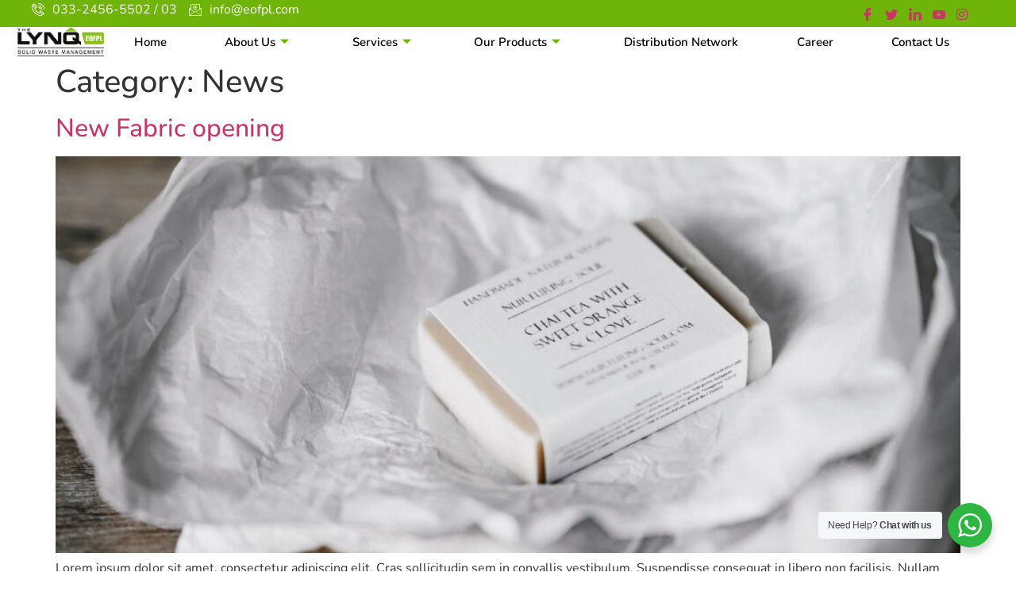

--- FILE ---
content_type: text/css
request_url: https://eofpl.com/wp-content/bcf-fonts/local-fonts.css
body_size: 156
content:

						@font-face {
							font-family: 'inter';
							src: url('https://eofpl.com/wp-content/bcf-fonts/Inter/inter-400-normal0.woff2') format('woff2');
							font-weight: 400;
							font-style: normal0;
						}
						
						@font-face {
							font-family: 'inter';
							src: url('https://eofpl.com/wp-content/bcf-fonts/Inter/inter-400-normal1.woff2') format('woff2');
							font-weight: 400;
							font-style: normal1;
						}
						
						@font-face {
							font-family: 'inter';
							src: url('https://eofpl.com/wp-content/bcf-fonts/Inter/inter-400-normal2.woff2') format('woff2');
							font-weight: 400;
							font-style: normal2;
						}
						
						@font-face {
							font-family: 'inter';
							src: url('https://eofpl.com/wp-content/bcf-fonts/Inter/inter-400-normal3.woff2') format('woff2');
							font-weight: 400;
							font-style: normal3;
						}
						
						@font-face {
							font-family: 'inter';
							src: url('https://eofpl.com/wp-content/bcf-fonts/Inter/inter-400-normal4.woff2') format('woff2');
							font-weight: 400;
							font-style: normal4;
						}
						
						@font-face {
							font-family: 'inter';
							src: url('https://eofpl.com/wp-content/bcf-fonts/Inter/inter-400-normal5.woff2') format('woff2');
							font-weight: 400;
							font-style: normal5;
						}
						
						@font-face {
							font-family: 'inter';
							src: url('https://eofpl.com/wp-content/bcf-fonts/Inter/inter-400-normal6.woff2') format('woff2');
							font-weight: 400;
							font-style: normal6;
						}
						
						@font-face {
							font-family: 'inter';
							src: url('https://eofpl.com/wp-content/bcf-fonts/Inter/inter-900-normal0.woff2') format('woff2');
							font-weight: 900;
							font-style: normal0;
						}
						
						@font-face {
							font-family: 'inter';
							src: url('https://eofpl.com/wp-content/bcf-fonts/Inter/inter-900-normal1.woff2') format('woff2');
							font-weight: 900;
							font-style: normal1;
						}
						
						@font-face {
							font-family: 'inter';
							src: url('https://eofpl.com/wp-content/bcf-fonts/Inter/inter-900-normal2.woff2') format('woff2');
							font-weight: 900;
							font-style: normal2;
						}
						
						@font-face {
							font-family: 'inter';
							src: url('https://eofpl.com/wp-content/bcf-fonts/Inter/inter-900-normal3.woff2') format('woff2');
							font-weight: 900;
							font-style: normal3;
						}
						
						@font-face {
							font-family: 'inter';
							src: url('https://eofpl.com/wp-content/bcf-fonts/Inter/inter-900-normal4.woff2') format('woff2');
							font-weight: 900;
							font-style: normal4;
						}
						
						@font-face {
							font-family: 'inter';
							src: url('https://eofpl.com/wp-content/bcf-fonts/Inter/inter-900-normal5.woff2') format('woff2');
							font-weight: 900;
							font-style: normal5;
						}
						
						@font-face {
							font-family: 'inter';
							src: url('https://eofpl.com/wp-content/bcf-fonts/Inter/inter-900-normal6.woff2') format('woff2');
							font-weight: 900;
							font-style: normal6;
						}
						
						@font-face {
							font-family: 'libre';
							src: url('https://eofpl.com/wp-content/bcf-fonts/Libre Franklin/libre-franklin-100-normal0.woff2') format('woff2');
							font-weight: franklin;
							font-style: 100;
						}
						
						@font-face {
							font-family: 'libre';
							src: url('https://eofpl.com/wp-content/bcf-fonts/Libre Franklin/libre-franklin-100-normal1.woff2') format('woff2');
							font-weight: franklin;
							font-style: 100;
						}
						
						@font-face {
							font-family: 'libre';
							src: url('https://eofpl.com/wp-content/bcf-fonts/Libre Franklin/libre-franklin-100-normal2.woff2') format('woff2');
							font-weight: franklin;
							font-style: 100;
						}
						
						@font-face {
							font-family: 'libre';
							src: url('https://eofpl.com/wp-content/bcf-fonts/Libre Franklin/libre-franklin-400-normal0.woff2') format('woff2');
							font-weight: franklin;
							font-style: 400;
						}
						
						@font-face {
							font-family: 'libre';
							src: url('https://eofpl.com/wp-content/bcf-fonts/Libre Franklin/libre-franklin-400-normal1.woff2') format('woff2');
							font-weight: franklin;
							font-style: 400;
						}
						
						@font-face {
							font-family: 'libre';
							src: url('https://eofpl.com/wp-content/bcf-fonts/Libre Franklin/libre-franklin-400-normal2.woff2') format('woff2');
							font-weight: franklin;
							font-style: 400;
						}
						
						@font-face {
							font-family: 'nunito';
							src: url('https://eofpl.com/wp-content/bcf-fonts/Nunito/nunito-300-normal0.woff2') format('woff2');
							font-weight: 300;
							font-style: normal0;
						}
						
						@font-face {
							font-family: 'nunito';
							src: url('https://eofpl.com/wp-content/bcf-fonts/Nunito/nunito-300-normal1.woff2') format('woff2');
							font-weight: 300;
							font-style: normal1;
						}
						
						@font-face {
							font-family: 'nunito';
							src: url('https://eofpl.com/wp-content/bcf-fonts/Nunito/nunito-300-normal2.woff2') format('woff2');
							font-weight: 300;
							font-style: normal2;
						}
						
						@font-face {
							font-family: 'nunito';
							src: url('https://eofpl.com/wp-content/bcf-fonts/Nunito/nunito-300-normal3.woff2') format('woff2');
							font-weight: 300;
							font-style: normal3;
						}
						
						@font-face {
							font-family: 'nunito';
							src: url('https://eofpl.com/wp-content/bcf-fonts/Nunito/nunito-300-normal4.woff2') format('woff2');
							font-weight: 300;
							font-style: normal4;
						}
						
						@font-face {
							font-family: 'nunito';
							src: url('https://eofpl.com/wp-content/bcf-fonts/Nunito/nunito-400-normal0.woff2') format('woff2');
							font-weight: 400;
							font-style: normal0;
						}
						
						@font-face {
							font-family: 'nunito';
							src: url('https://eofpl.com/wp-content/bcf-fonts/Nunito/nunito-400-normal1.woff2') format('woff2');
							font-weight: 400;
							font-style: normal1;
						}
						
						@font-face {
							font-family: 'nunito';
							src: url('https://eofpl.com/wp-content/bcf-fonts/Nunito/nunito-400-normal2.woff2') format('woff2');
							font-weight: 400;
							font-style: normal2;
						}
						
						@font-face {
							font-family: 'nunito';
							src: url('https://eofpl.com/wp-content/bcf-fonts/Nunito/nunito-400-normal3.woff2') format('woff2');
							font-weight: 400;
							font-style: normal3;
						}
						
						@font-face {
							font-family: 'nunito';
							src: url('https://eofpl.com/wp-content/bcf-fonts/Nunito/nunito-400-normal4.woff2') format('woff2');
							font-weight: 400;
							font-style: normal4;
						}
						
						@font-face {
							font-family: 'poppins';
							src: url('https://eofpl.com/wp-content/bcf-fonts/Poppins/poppins-400-normal0.woff2') format('woff2');
							font-weight: 400;
							font-style: normal0;
						}
						
						@font-face {
							font-family: 'poppins';
							src: url('https://eofpl.com/wp-content/bcf-fonts/Poppins/poppins-400-normal1.woff2') format('woff2');
							font-weight: 400;
							font-style: normal1;
						}
						
						@font-face {
							font-family: 'poppins';
							src: url('https://eofpl.com/wp-content/bcf-fonts/Poppins/poppins-600-normal0.woff2') format('woff2');
							font-weight: 600;
							font-style: normal0;
						}
						
						@font-face {
							font-family: 'poppins';
							src: url('https://eofpl.com/wp-content/bcf-fonts/Poppins/poppins-600-normal1.woff2') format('woff2');
							font-weight: 600;
							font-style: normal1;
						}
						
						@font-face {
							font-family: 'poppins';
							src: url('https://eofpl.com/wp-content/bcf-fonts/Poppins/poppins-700-normal0.woff2') format('woff2');
							font-weight: 700;
							font-style: normal0;
						}
						
						@font-face {
							font-family: 'poppins';
							src: url('https://eofpl.com/wp-content/bcf-fonts/Poppins/poppins-700-normal1.woff2') format('woff2');
							font-weight: 700;
							font-style: normal1;
						}
						
						@font-face {
							font-family: 'raleway';
							src: url('https://eofpl.com/wp-content/bcf-fonts/Raleway/raleway-400-normal0.woff2') format('woff2');
							font-weight: 400;
							font-style: normal0;
						}
						
						@font-face {
							font-family: 'raleway';
							src: url('https://eofpl.com/wp-content/bcf-fonts/Raleway/raleway-400-normal1.woff2') format('woff2');
							font-weight: 400;
							font-style: normal1;
						}
						
						@font-face {
							font-family: 'raleway';
							src: url('https://eofpl.com/wp-content/bcf-fonts/Raleway/raleway-400-normal2.woff2') format('woff2');
							font-weight: 400;
							font-style: normal2;
						}
						
						@font-face {
							font-family: 'raleway';
							src: url('https://eofpl.com/wp-content/bcf-fonts/Raleway/raleway-400-normal3.woff2') format('woff2');
							font-weight: 400;
							font-style: normal3;
						}
						
						@font-face {
							font-family: 'raleway';
							src: url('https://eofpl.com/wp-content/bcf-fonts/Raleway/raleway-400-normal4.woff2') format('woff2');
							font-weight: 400;
							font-style: normal4;
						}
						
						@font-face {
							font-family: 'raleway';
							src: url('https://eofpl.com/wp-content/bcf-fonts/Raleway/raleway-900-normal0.woff2') format('woff2');
							font-weight: 900;
							font-style: normal0;
						}
						
						@font-face {
							font-family: 'raleway';
							src: url('https://eofpl.com/wp-content/bcf-fonts/Raleway/raleway-900-normal1.woff2') format('woff2');
							font-weight: 900;
							font-style: normal1;
						}
						
						@font-face {
							font-family: 'raleway';
							src: url('https://eofpl.com/wp-content/bcf-fonts/Raleway/raleway-900-normal2.woff2') format('woff2');
							font-weight: 900;
							font-style: normal2;
						}
						
						@font-face {
							font-family: 'raleway';
							src: url('https://eofpl.com/wp-content/bcf-fonts/Raleway/raleway-900-normal3.woff2') format('woff2');
							font-weight: 900;
							font-style: normal3;
						}
						
						@font-face {
							font-family: 'raleway';
							src: url('https://eofpl.com/wp-content/bcf-fonts/Raleway/raleway-900-normal4.woff2') format('woff2');
							font-weight: 900;
							font-style: normal4;
						}
						
						@font-face {
							font-family: 'roboto';
							src: url('https://eofpl.com/wp-content/bcf-fonts/Roboto Slab/roboto-slab-400-normal0.woff2') format('woff2');
							font-weight: slab;
							font-style: 400;
						}
						
						@font-face {
							font-family: 'roboto';
							src: url('https://eofpl.com/wp-content/bcf-fonts/Roboto Slab/roboto-slab-400-normal1.woff2') format('woff2');
							font-weight: slab;
							font-style: 400;
						}
						
						@font-face {
							font-family: 'roboto';
							src: url('https://eofpl.com/wp-content/bcf-fonts/Roboto Slab/roboto-slab-400-normal2.woff2') format('woff2');
							font-weight: slab;
							font-style: 400;
						}
						
						@font-face {
							font-family: 'roboto';
							src: url('https://eofpl.com/wp-content/bcf-fonts/Roboto Slab/roboto-slab-400-normal3.woff2') format('woff2');
							font-weight: slab;
							font-style: 400;
						}
						
						@font-face {
							font-family: 'roboto';
							src: url('https://eofpl.com/wp-content/bcf-fonts/Roboto Slab/roboto-slab-400-normal4.woff2') format('woff2');
							font-weight: slab;
							font-style: 400;
						}
						
						@font-face {
							font-family: 'roboto';
							src: url('https://eofpl.com/wp-content/bcf-fonts/Roboto Slab/roboto-slab-400-normal5.woff2') format('woff2');
							font-weight: slab;
							font-style: 400;
						}
						
						@font-face {
							font-family: 'roboto';
							src: url('https://eofpl.com/wp-content/bcf-fonts/Roboto Slab/roboto-slab-400-normal6.woff2') format('woff2');
							font-weight: slab;
							font-style: 400;
						}
						
						@font-face {
							font-family: 'rubik';
							src: url('https://eofpl.com/wp-content/bcf-fonts/Rubik/rubik-400-normal0.woff2') format('woff2');
							font-weight: 400;
							font-style: normal0;
						}
						
						@font-face {
							font-family: 'rubik';
							src: url('https://eofpl.com/wp-content/bcf-fonts/Rubik/rubik-400-normal1.woff2') format('woff2');
							font-weight: 400;
							font-style: normal1;
						}
						
						@font-face {
							font-family: 'rubik';
							src: url('https://eofpl.com/wp-content/bcf-fonts/Rubik/rubik-400-normal2.woff2') format('woff2');
							font-weight: 400;
							font-style: normal2;
						}
						
						@font-face {
							font-family: 'rubik';
							src: url('https://eofpl.com/wp-content/bcf-fonts/Rubik/rubik-400-normal3.woff2') format('woff2');
							font-weight: 400;
							font-style: normal3;
						}
						
						@font-face {
							font-family: 'rubik';
							src: url('https://eofpl.com/wp-content/bcf-fonts/Rubik/rubik-400-normal4.woff2') format('woff2');
							font-weight: 400;
							font-style: normal4;
						}
						
						@font-face {
							font-family: 'rubik';
							src: url('https://eofpl.com/wp-content/bcf-fonts/Rubik/rubik-400-normal5.woff2') format('woff2');
							font-weight: 400;
							font-style: normal5;
						}
						
						@font-face {
							font-family: 'rubik';
							src: url('https://eofpl.com/wp-content/bcf-fonts/Rubik/rubik-500-normal0.woff2') format('woff2');
							font-weight: 500;
							font-style: normal0;
						}
						
						@font-face {
							font-family: 'rubik';
							src: url('https://eofpl.com/wp-content/bcf-fonts/Rubik/rubik-500-normal1.woff2') format('woff2');
							font-weight: 500;
							font-style: normal1;
						}
						
						@font-face {
							font-family: 'rubik';
							src: url('https://eofpl.com/wp-content/bcf-fonts/Rubik/rubik-500-normal2.woff2') format('woff2');
							font-weight: 500;
							font-style: normal2;
						}
						
						@font-face {
							font-family: 'rubik';
							src: url('https://eofpl.com/wp-content/bcf-fonts/Rubik/rubik-500-normal3.woff2') format('woff2');
							font-weight: 500;
							font-style: normal3;
						}
						
						@font-face {
							font-family: 'rubik';
							src: url('https://eofpl.com/wp-content/bcf-fonts/Rubik/rubik-500-normal4.woff2') format('woff2');
							font-weight: 500;
							font-style: normal4;
						}
						
						@font-face {
							font-family: 'rubik';
							src: url('https://eofpl.com/wp-content/bcf-fonts/Rubik/rubik-500-normal5.woff2') format('woff2');
							font-weight: 500;
							font-style: normal5;
						}
						
						@font-face {
							font-family: 'rubik';
							src: url('https://eofpl.com/wp-content/bcf-fonts/Rubik/rubik-800-normal0.woff2') format('woff2');
							font-weight: 800;
							font-style: normal0;
						}
						
						@font-face {
							font-family: 'rubik';
							src: url('https://eofpl.com/wp-content/bcf-fonts/Rubik/rubik-800-normal1.woff2') format('woff2');
							font-weight: 800;
							font-style: normal1;
						}
						
						@font-face {
							font-family: 'rubik';
							src: url('https://eofpl.com/wp-content/bcf-fonts/Rubik/rubik-800-normal2.woff2') format('woff2');
							font-weight: 800;
							font-style: normal2;
						}
						
						@font-face {
							font-family: 'rubik';
							src: url('https://eofpl.com/wp-content/bcf-fonts/Rubik/rubik-800-normal3.woff2') format('woff2');
							font-weight: 800;
							font-style: normal3;
						}
						
						@font-face {
							font-family: 'rubik';
							src: url('https://eofpl.com/wp-content/bcf-fonts/Rubik/rubik-800-normal4.woff2') format('woff2');
							font-weight: 800;
							font-style: normal4;
						}
						
						@font-face {
							font-family: 'rubik';
							src: url('https://eofpl.com/wp-content/bcf-fonts/Rubik/rubik-800-normal5.woff2') format('woff2');
							font-weight: 800;
							font-style: normal5;
						}
						
						@font-face {
							font-family: 'rubik';
							src: url('https://eofpl.com/wp-content/bcf-fonts/Rubik/rubik-900-normal0.woff2') format('woff2');
							font-weight: 900;
							font-style: normal0;
						}
						
						@font-face {
							font-family: 'rubik';
							src: url('https://eofpl.com/wp-content/bcf-fonts/Rubik/rubik-900-normal1.woff2') format('woff2');
							font-weight: 900;
							font-style: normal1;
						}
						
						@font-face {
							font-family: 'rubik';
							src: url('https://eofpl.com/wp-content/bcf-fonts/Rubik/rubik-900-normal2.woff2') format('woff2');
							font-weight: 900;
							font-style: normal2;
						}
						
						@font-face {
							font-family: 'rubik';
							src: url('https://eofpl.com/wp-content/bcf-fonts/Rubik/rubik-900-normal3.woff2') format('woff2');
							font-weight: 900;
							font-style: normal3;
						}
						
						@font-face {
							font-family: 'rubik';
							src: url('https://eofpl.com/wp-content/bcf-fonts/Rubik/rubik-900-normal4.woff2') format('woff2');
							font-weight: 900;
							font-style: normal4;
						}
						
						@font-face {
							font-family: 'rubik';
							src: url('https://eofpl.com/wp-content/bcf-fonts/Rubik/rubik-900-normal5.woff2') format('woff2');
							font-weight: 900;
							font-style: normal5;
						}
						

--- FILE ---
content_type: text/css
request_url: https://eofpl.com/wp-content/uploads/elementor/css/post-7.css?ver=1759483295
body_size: 276
content:
.elementor-kit-7{--e-global-color-primary:#1CC324;--e-global-color-secondary:#000000;--e-global-color-text:#FFD553;--e-global-color-accent:#1CC324;--e-global-color-aca2555:#B5E076;--e-global-color-94448f9:#6FB409;--e-global-color-60575ae:#0930B4;--e-global-color-4bda0c0:#1746E7;--e-global-color-fc2131a:#1436F0;--e-global-color-e8c8f64:#FFFFFF;--e-global-typography-primary-font-family:"Urbanist";--e-global-typography-primary-font-size:20;--e-global-typography-primary-font-weight:600;--e-global-typography-secondary-font-family:"Urbanist";--e-global-typography-secondary-font-weight:400;--e-global-typography-text-font-family:"Urbanist";--e-global-typography-text-font-weight:400;--e-global-typography-accent-font-family:"Urbanist";--e-global-typography-accent-font-weight:500;--e-global-typography-faac22e-font-family:"Nunito";--e-global-typography-2543f7a-font-family:"Righteous";}.elementor-kit-7 button,.elementor-kit-7 input[type="button"],.elementor-kit-7 input[type="submit"],.elementor-kit-7 .elementor-button{background-color:#11CE15;border-style:none;}.elementor-kit-7 e-page-transition{background-color:#8EC847;}.elementor-kit-7 button:hover,.elementor-kit-7 button:focus,.elementor-kit-7 input[type="button"]:hover,.elementor-kit-7 input[type="button"]:focus,.elementor-kit-7 input[type="submit"]:hover,.elementor-kit-7 input[type="submit"]:focus,.elementor-kit-7 .elementor-button:hover,.elementor-kit-7 .elementor-button:focus{box-shadow:0px 0px 10px 0px rgba(0,0,0,0.5);}.elementor-section.elementor-section-boxed > .elementor-container{max-width:1200px;}.e-con{--container-max-width:1200px;}.elementor-widget:not(:last-child){margin-block-end:20px;}.elementor-element{--widgets-spacing:20px 20px;--widgets-spacing-row:20px;--widgets-spacing-column:20px;}{}h1.entry-title{display:var(--page-title-display);}.site-header .site-branding{flex-direction:column;align-items:stretch;}.site-header{padding-inline-end:0px;padding-inline-start:0px;}.site-footer .site-branding{flex-direction:column;align-items:stretch;}@media(max-width:1024px){.elementor-section.elementor-section-boxed > .elementor-container{max-width:1024px;}.e-con{--container-max-width:1024px;}}@media(max-width:767px){.elementor-section.elementor-section-boxed > .elementor-container{max-width:767px;}.e-con{--container-max-width:767px;}}

--- FILE ---
content_type: text/css
request_url: https://eofpl.com/wp-content/uploads/elementor/css/post-3137.css?ver=1759483295
body_size: 1056
content:
.elementor-3137 .elementor-element.elementor-element-1461999:not(.elementor-motion-effects-element-type-background), .elementor-3137 .elementor-element.elementor-element-1461999 > .elementor-motion-effects-container > .elementor-motion-effects-layer{background-color:var( --e-global-color-94448f9 );}.elementor-3137 .elementor-element.elementor-element-1461999{transition:background 0.3s, border 0.3s, border-radius 0.3s, box-shadow 0.3s;overflow:visible;}.elementor-3137 .elementor-element.elementor-element-1461999 > .elementor-background-overlay{transition:background 0.3s, border-radius 0.3s, opacity 0.3s;}.elementor-3137 .elementor-element.elementor-element-1d62303 > .elementor-widget-container{margin:0px 0px 0px 0px;}.elementor-3137 .elementor-element.elementor-element-1d62303{z-index:0;}.elementor-3137 .elementor-element.elementor-element-1d62303 .ekit-header-info > li > a{color:var( --e-global-color-e8c8f64 );}.elementor-3137 .elementor-element.elementor-element-1d62303 .ekit-header-info > li > a i, .elementor-3137 .elementor-element.elementor-element-1d62303 .ekit-header-info > li > a svg{margin-right:10px;}.elementor-3137 .elementor-element.elementor-element-203ed4f .ekit-header-info > li > a{color:var( --e-global-color-e8c8f64 );}.elementor-3137 .elementor-element.elementor-element-203ed4f .ekit-header-info > li > a i, .elementor-3137 .elementor-element.elementor-element-203ed4f .ekit-header-info > li > a svg{margin-right:10px;}.elementor-3137 .elementor-element.elementor-element-0e69544 .elementor-repeater-item-689dac4 > a :is(i, svg){color:#222222;fill:#222222;}.elementor-3137 .elementor-element.elementor-element-0e69544 .elementor-repeater-item-689dac4 > a:hover{background-color:#3b5998;}.elementor-3137 .elementor-element.elementor-element-0e69544 .elementor-repeater-item-c223e14 > a :is(i, svg){color:#222222;fill:#222222;}.elementor-3137 .elementor-element.elementor-element-0e69544 .elementor-repeater-item-c223e14 > a:hover{background-color:#1da1f2;}.elementor-3137 .elementor-element.elementor-element-0e69544 .elementor-repeater-item-711c31b > a :is(i, svg){color:#222222;fill:#222222;}.elementor-3137 .elementor-element.elementor-element-0e69544 .elementor-repeater-item-711c31b > a:hover{background-color:#0077b5;}.elementor-3137 .elementor-element.elementor-element-0e69544 .elementor-repeater-item-4116d3e > a :is(i, svg){color:#222222;fill:#222222;}.elementor-3137 .elementor-element.elementor-element-0e69544 .elementor-repeater-item-4116d3e > a:hover{background-color:#3b5998;}.elementor-3137 .elementor-element.elementor-element-0e69544 .elementor-repeater-item-2277474 > a :is(i, svg){color:#222222;fill:#222222;}.elementor-3137 .elementor-element.elementor-element-0e69544 .elementor-repeater-item-2277474 > a:hover{background-color:#3b5998;}.elementor-3137 .elementor-element.elementor-element-0e69544{width:var( --container-widget-width, 97.082% );max-width:97.082%;--container-widget-width:97.082%;--container-widget-flex-grow:0;}.elementor-3137 .elementor-element.elementor-element-0e69544 .ekit_social_media{text-align:right;}.elementor-3137 .elementor-element.elementor-element-0e69544 .ekit_social_media > li > a{text-align:right;text-decoration:none;border-radius:30% 30% 30% 30%;}.elementor-3137 .elementor-element.elementor-element-0e69544 .ekit_social_media > li{display:inline-block;margin:5px 5px 5px 5px;}.elementor-3137 .elementor-element.elementor-element-5b95976 > .elementor-container > .elementor-column > .elementor-widget-wrap{align-content:center;align-items:center;}.elementor-3137 .elementor-element.elementor-element-5b95976{margin-top:0px;margin-bottom:0px;padding:0px 0px 0px 0px;overflow:visible;}.elementor-3137 .elementor-element.elementor-element-ad8cf92.elementor-column > .elementor-widget-wrap{justify-content:center;}.elementor-3137 .elementor-element.elementor-element-ad8cf92 > .elementor-widget-wrap > .elementor-widget:not(.elementor-widget__width-auto):not(.elementor-widget__width-initial):not(:last-child):not(.elementor-absolute){margin-bottom:20px;}.elementor-3137 .elementor-element.elementor-element-d90688d{width:var( --container-widget-width, 70.937% );max-width:70.937%;--container-widget-width:70.937%;--container-widget-flex-grow:0;text-align:right;}.elementor-3137 .elementor-element.elementor-element-d90688d img{width:100%;}.elementor-3137 .elementor-element.elementor-element-4423787 .elementskit-menu-container{background-color:#FFFFFF;height:30px;border-radius:0px 0px 0px 0px;}.elementor-3137 .elementor-element.elementor-element-4423787 .elementskit-navbar-nav > li > a:hover, .elementor-3137 .elementor-element.elementor-element-4423787 .elementskit-navbar-nav > li > a:focus, .elementor-3137 .elementor-element.elementor-element-4423787 .elementskit-navbar-nav > li > a:active, .elementor-3137 .elementor-element.elementor-element-4423787 .elementskit-navbar-nav > li:hover > a{background-color:#9DDB16;}.elementor-3137 .elementor-element.elementor-element-4423787 .elementskit-navbar-nav > li.current-menu-item > a,.elementor-3137 .elementor-element.elementor-element-4423787 .elementskit-navbar-nav > li.current-menu-ancestor > a{background-color:var( --e-global-color-text );}.elementor-3137 .elementor-element.elementor-element-4423787 .elementskit-navbar-nav .elementskit-submenu-panel > li > a{background-color:#FEFFFD;font-size:15px;font-weight:400;padding:15px 15px 15px 15px;color:#161618;}
					.elementor-3137 .elementor-element.elementor-element-4423787 .elementskit-navbar-nav .elementskit-submenu-panel > li > a:hover,
					.elementor-3137 .elementor-element.elementor-element-4423787 .elementskit-navbar-nav .elementskit-submenu-panel > li > a:focus,
					.elementor-3137 .elementor-element.elementor-element-4423787 .elementskit-navbar-nav .elementskit-submenu-panel > li > a:active,
					.elementor-3137 .elementor-element.elementor-element-4423787 .elementskit-navbar-nav .elementskit-submenu-panel > li:hover > a{background-color:var( --e-global-color-94448f9 );}.elementor-3137 .elementor-element.elementor-element-4423787 .elementskit-navbar-nav .elementskit-submenu-panel > li.current-menu-item > a{background-color:var( --e-global-color-text );color:var( --e-global-color-secondary );}.elementor-3137 .elementor-element.elementor-element-4423787{width:var( --container-widget-width, 99.126% );max-width:99.126%;--container-widget-width:99.126%;--container-widget-flex-grow:0;}.elementor-3137 .elementor-element.elementor-element-4423787 .elementskit-navbar-nav li a .ekit-menu-icon{padding:0px 0px 0px 0px;}.elementor-3137 .elementor-element.elementor-element-4423787 .elementskit-navbar-nav > li > a{font-size:15px;font-weight:600;font-style:normal;padding:0px 0px 0px -1px;}.elementor-3137 .elementor-element.elementor-element-4423787 .elementskit-navbar-nav > li > a:hover{color:#111110;}.elementor-3137 .elementor-element.elementor-element-4423787 .elementskit-navbar-nav > li > a:focus{color:#111110;}.elementor-3137 .elementor-element.elementor-element-4423787 .elementskit-navbar-nav > li > a:active{color:#111110;}.elementor-3137 .elementor-element.elementor-element-4423787 .elementskit-navbar-nav > li:hover > a{color:#111110;}.elementor-3137 .elementor-element.elementor-element-4423787 .elementskit-navbar-nav > li:hover > a .elementskit-submenu-indicator{color:#111110;}.elementor-3137 .elementor-element.elementor-element-4423787 .elementskit-navbar-nav > li > a:hover .elementskit-submenu-indicator{color:#111110;}.elementor-3137 .elementor-element.elementor-element-4423787 .elementskit-navbar-nav > li > a:focus .elementskit-submenu-indicator{color:#111110;}.elementor-3137 .elementor-element.elementor-element-4423787 .elementskit-navbar-nav > li > a:active .elementskit-submenu-indicator{color:#111110;}.elementor-3137 .elementor-element.elementor-element-4423787 .elementskit-navbar-nav > li.current-menu-item > a{color:var( --e-global-color-secondary );}.elementor-3137 .elementor-element.elementor-element-4423787 .elementskit-navbar-nav > li.current-menu-ancestor > a{color:var( --e-global-color-secondary );}.elementor-3137 .elementor-element.elementor-element-4423787 .elementskit-navbar-nav > li.current-menu-ancestor > a .elementskit-submenu-indicator{color:var( --e-global-color-secondary );}.elementor-3137 .elementor-element.elementor-element-4423787 .elementskit-navbar-nav > li > a .elementskit-submenu-indicator{color:var( --e-global-color-94448f9 );fill:var( --e-global-color-94448f9 );}.elementor-3137 .elementor-element.elementor-element-4423787 .elementskit-navbar-nav > li > a .ekit-submenu-indicator-icon{color:var( --e-global-color-94448f9 );fill:var( --e-global-color-94448f9 );}.elementor-3137 .elementor-element.elementor-element-4423787 .elementskit-navbar-nav .elementskit-submenu-panel > li > a:hover{color:var( --e-global-color-secondary );}.elementor-3137 .elementor-element.elementor-element-4423787 .elementskit-navbar-nav .elementskit-submenu-panel > li > a:focus{color:var( --e-global-color-secondary );}.elementor-3137 .elementor-element.elementor-element-4423787 .elementskit-navbar-nav .elementskit-submenu-panel > li > a:active{color:var( --e-global-color-secondary );}.elementor-3137 .elementor-element.elementor-element-4423787 .elementskit-navbar-nav .elementskit-submenu-panel > li:hover > a{color:var( --e-global-color-secondary );}.elementor-3137 .elementor-element.elementor-element-4423787 .elementskit-submenu-panel{padding:0px 0px 0px 0px;}.elementor-3137 .elementor-element.elementor-element-4423787 .elementskit-navbar-nav .elementskit-submenu-panel{border-radius:0px 0px 0px 0px;min-width:220px;}.elementor-3137 .elementor-element.elementor-element-4423787 .elementskit-menu-hamburger{float:right;padding:0px 0px 0px 0px;}.elementor-3137 .elementor-element.elementor-element-4423787 .elementskit-menu-hamburger .elementskit-menu-hamburger-icon{background-color:rgba(0, 0, 0, 0.5);}.elementor-3137 .elementor-element.elementor-element-4423787 .elementskit-menu-hamburger > .ekit-menu-icon{color:rgba(0, 0, 0, 0.5);}.elementor-3137 .elementor-element.elementor-element-4423787 .elementskit-menu-hamburger:hover .elementskit-menu-hamburger-icon{background-color:rgba(0, 0, 0, 0.5);}.elementor-3137 .elementor-element.elementor-element-4423787 .elementskit-menu-hamburger:hover > .ekit-menu-icon{color:rgba(0, 0, 0, 0.5);}.elementor-3137 .elementor-element.elementor-element-4423787 .elementskit-menu-close{color:rgba(51, 51, 51, 1);}.elementor-3137 .elementor-element.elementor-element-4423787 .elementskit-menu-close:hover{color:rgba(0, 0, 0, 0.5);}.elementor-3137 .elementor-element.elementor-element-c2c6965 > .elementor-widget-wrap > .elementor-widget:not(.elementor-widget__width-auto):not(.elementor-widget__width-initial):not(:last-child):not(.elementor-absolute){margin-bottom:-6px;}@media(max-width:1024px){.elementor-3137 .elementor-element.elementor-element-4423787 .elementskit-nav-identity-panel{padding:10px 0px 10px 0px;}.elementor-3137 .elementor-element.elementor-element-4423787 .elementskit-menu-container{max-width:350px;border-radius:0px 0px 0px 0px;}.elementor-3137 .elementor-element.elementor-element-4423787 .elementskit-navbar-nav > li > a{color:#000000;padding:10px 15px 10px 15px;}.elementor-3137 .elementor-element.elementor-element-4423787 .elementskit-navbar-nav .elementskit-submenu-panel > li > a{padding:15px 15px 15px 15px;}.elementor-3137 .elementor-element.elementor-element-4423787 .elementskit-navbar-nav .elementskit-submenu-panel{border-radius:0px 0px 0px 0px;}.elementor-3137 .elementor-element.elementor-element-4423787 .elementskit-menu-hamburger{padding:8px 8px 8px 8px;width:45px;border-radius:3px;}.elementor-3137 .elementor-element.elementor-element-4423787 .elementskit-menu-close{padding:8px 8px 8px 8px;margin:12px 12px 12px 12px;width:45px;border-radius:3px;}.elementor-3137 .elementor-element.elementor-element-4423787 .elementskit-nav-logo > img{max-width:160px;max-height:60px;}.elementor-3137 .elementor-element.elementor-element-4423787 .elementskit-nav-logo{margin:5px 0px 5px 0px;padding:5px 5px 5px 5px;}}@media(min-width:768px){.elementor-3137 .elementor-element.elementor-element-af9003b{width:16.469%;}.elementor-3137 .elementor-element.elementor-element-b1588ee{width:49.863%;}.elementor-3137 .elementor-element.elementor-element-ad8cf92{width:12%;}.elementor-3137 .elementor-element.elementor-element-e1192be{width:83.37%;}.elementor-3137 .elementor-element.elementor-element-c2c6965{width:4.294%;}}@media(max-width:767px){.elementor-bc-flex-widget .elementor-3137 .elementor-element.elementor-element-ad8cf92.elementor-column .elementor-widget-wrap{align-items:center;}.elementor-3137 .elementor-element.elementor-element-ad8cf92.elementor-column.elementor-element[data-element_type="column"] > .elementor-widget-wrap.elementor-element-populated{align-content:center;align-items:center;}.elementor-3137 .elementor-element.elementor-element-ad8cf92.elementor-column > .elementor-widget-wrap{justify-content:center;}.elementor-3137 .elementor-element.elementor-element-d90688d{width:var( --container-widget-width, 228.078px );max-width:228.078px;--container-widget-width:228.078px;--container-widget-flex-grow:0;text-align:center;}.elementor-3137 .elementor-element.elementor-element-e1192be{width:100%;}.elementor-bc-flex-widget .elementor-3137 .elementor-element.elementor-element-e1192be.elementor-column .elementor-widget-wrap{align-items:center;}.elementor-3137 .elementor-element.elementor-element-e1192be.elementor-column.elementor-element[data-element_type="column"] > .elementor-widget-wrap.elementor-element-populated{align-content:center;align-items:center;}.elementor-3137 .elementor-element.elementor-element-e1192be.elementor-column > .elementor-widget-wrap{justify-content:center;}.elementor-3137 .elementor-element.elementor-element-e1192be > .elementor-widget-wrap > .elementor-widget:not(.elementor-widget__width-auto):not(.elementor-widget__width-initial):not(:last-child):not(.elementor-absolute){margin-bottom:0px;}.elementor-3137 .elementor-element.elementor-element-e1192be > .elementor-element-populated{text-align:left;}.elementor-3137 .elementor-element.elementor-element-4423787 > .elementor-widget-container{margin:0px 0px 0px 0px;padding:0px 0px 0px 0px;}.elementor-3137 .elementor-element.elementor-element-4423787 .elementskit-menu-hamburger{float:right;}.elementor-3137 .elementor-element.elementor-element-4423787 .elementskit-nav-logo > img{max-width:120px;max-height:50px;}}

--- FILE ---
content_type: text/css
request_url: https://eofpl.com/wp-content/uploads/elementor/css/post-3152.css?ver=1759483295
body_size: 542
content:
.elementor-3152 .elementor-element.elementor-element-0947b16{overflow:visible;}.elementor-3152 .elementor-element.elementor-element-765a313a:not(.elementor-motion-effects-element-type-background), .elementor-3152 .elementor-element.elementor-element-765a313a > .elementor-motion-effects-container > .elementor-motion-effects-layer{background-color:transparent;background-image:linear-gradient(180deg, var( --e-global-color-aca2555 ) 0%, var( --e-global-color-94448f9 ) 100%);}.elementor-3152 .elementor-element.elementor-element-765a313a{transition:background 0.3s, border 0.3s, border-radius 0.3s, box-shadow 0.3s;margin-top:0px;margin-bottom:0px;overflow:visible;}.elementor-3152 .elementor-element.elementor-element-765a313a > .elementor-background-overlay{transition:background 0.3s, border-radius 0.3s, opacity 0.3s;}.elementor-3152 .elementor-element.elementor-element-5dd693b6 > .elementor-widget-wrap > .elementor-widget:not(.elementor-widget__width-auto):not(.elementor-widget__width-initial):not(:last-child):not(.elementor-absolute){margin-bottom:0px;}.elementor-3152 .elementor-element.elementor-element-5dd693b6 > .elementor-element-populated{padding:10px 45px 10px 10px;}.elementor-3152 .elementor-element.elementor-element-c66b98c{overflow:visible;}.elementor-3152 .elementor-element.elementor-element-44fcb26d{width:var( --container-widget-width, 20.516% );max-width:20.516%;--container-widget-width:20.516%;--container-widget-flex-grow:0;text-align:left;}.elementor-3152 .elementor-element.elementor-element-44fcb26d > .elementor-widget-container{margin:0px 0px 15px 0px;}.elementor-3152 .elementor-element.elementor-element-35c4576{width:var( --container-widget-width, 90.364% );max-width:90.364%;--container-widget-width:90.364%;--container-widget-flex-grow:0;z-index:0;text-align:left;font-family:"Lato";font-size:16px;font-weight:400;line-height:26px;color:#000000;}.elementor-3152 .elementor-element.elementor-element-35c4576 .elementor-drop-cap{margin-inline-end:10px;}.elementor-bc-flex-widget .elementor-3152 .elementor-element.elementor-element-1c95df8a.elementor-column .elementor-widget-wrap{align-items:center;}.elementor-3152 .elementor-element.elementor-element-1c95df8a.elementor-column.elementor-element[data-element_type="column"] > .elementor-widget-wrap.elementor-element-populated{align-content:center;align-items:center;}.elementor-3152 .elementor-element.elementor-element-1c95df8a > .elementor-widget-wrap > .elementor-widget:not(.elementor-widget__width-auto):not(.elementor-widget__width-initial):not(:last-child):not(.elementor-absolute){margin-bottom:0px;}.elementor-3152 .elementor-element.elementor-element-1c95df8a > .elementor-element-populated{padding:0px 10px 10px 10px;}.elementor-3152 .elementor-element.elementor-element-2f93834{width:var( --container-widget-width, 133.924% );max-width:133.924%;--container-widget-width:133.924%;--container-widget-flex-grow:0;}.elementor-3152 .elementor-element.elementor-element-418b67e9 > .elementor-container > .elementor-column > .elementor-widget-wrap{align-content:center;align-items:center;}.elementor-3152 .elementor-element.elementor-element-418b67e9:not(.elementor-motion-effects-element-type-background), .elementor-3152 .elementor-element.elementor-element-418b67e9 > .elementor-motion-effects-container > .elementor-motion-effects-layer{background-color:#000000;}.elementor-3152 .elementor-element.elementor-element-418b67e9 > .elementor-container{max-width:1200px;}.elementor-3152 .elementor-element.elementor-element-418b67e9{transition:background 0.3s, border 0.3s, border-radius 0.3s, box-shadow 0.3s;margin-top:0px;margin-bottom:0px;padding:0px 0px 0px 0px;overflow:visible;}.elementor-3152 .elementor-element.elementor-element-418b67e9 > .elementor-background-overlay{transition:background 0.3s, border-radius 0.3s, opacity 0.3s;}.elementor-3152 .elementor-element.elementor-element-1230d2cf .elementskit-section-title-wraper .elementskit-section-title{color:#ffffff;margin:0px 0px 0px 0px;font-size:16px;}.elementor-3152 .elementor-element.elementor-element-1230d2cf .elementskit-section-title-wraper .elementskit-section-title > span{color:#000000;}.elementor-3152 .elementor-element.elementor-element-1230d2cf .elementskit-section-title-wraper .elementskit-section-title:hover > span{color:#000000;}.elementor-3152 .elementor-element.elementor-element-59a945a{width:var( --container-widget-width, 97.053% );max-width:97.053%;--container-widget-width:97.053%;--container-widget-flex-grow:0;}.elementor-3152 .elementor-element.elementor-element-27ae93a{width:var( --container-widget-width, 51.615% );max-width:51.615%;--container-widget-width:51.615%;--container-widget-flex-grow:0;text-align:right;}.elementor-3152 .elementor-element.elementor-element-23605a8{overflow:visible;}@media(min-width:768px){.elementor-3152 .elementor-element.elementor-element-5dd693b6{width:67.625%;}.elementor-3152 .elementor-element.elementor-element-1c95df8a{width:32.283%;}.elementor-3152 .elementor-element.elementor-element-7678cd09{width:62.605%;}.elementor-3152 .elementor-element.elementor-element-58129d2b{width:10.313%;}.elementor-3152 .elementor-element.elementor-element-0dbe8b3{width:9.845%;}.elementor-3152 .elementor-element.elementor-element-f4dc26b{width:17.214%;}}@media(max-width:1024px) and (min-width:768px){.elementor-3152 .elementor-element.elementor-element-5dd693b6{width:50%;}.elementor-3152 .elementor-element.elementor-element-1c95df8a{width:50%;}}@media(max-width:1024px){.elementor-3152 .elementor-element.elementor-element-765a313a > .elementor-container{max-width:835px;}.elementor-3152 .elementor-element.elementor-element-1c95df8a > .elementor-element-populated{padding:40px 10px 10px 10px;}}@media(max-width:767px){.elementor-3152 .elementor-element.elementor-element-5dd693b6 > .elementor-element-populated{padding:10px 10px 10px 10px;}.elementor-3152 .elementor-element.elementor-element-58129d2b.elementor-column > .elementor-widget-wrap{justify-content:center;}.elementor-3152 .elementor-element.elementor-element-59a945a{width:var( --container-widget-width, 115.469px );max-width:115.469px;--container-widget-width:115.469px;--container-widget-flex-grow:0;}.elementor-3152 .elementor-element.elementor-element-0dbe8b3.elementor-column > .elementor-widget-wrap{justify-content:center;}.elementor-3152 .elementor-element.elementor-element-3fc2580{width:var( --container-widget-width, 118px );max-width:118px;--container-widget-width:118px;--container-widget-flex-grow:0;}.elementor-3152 .elementor-element.elementor-element-f4dc26b.elementor-column > .elementor-widget-wrap{justify-content:center;}.elementor-3152 .elementor-element.elementor-element-27ae93a{width:var( --container-widget-width, 122.703px );max-width:122.703px;--container-widget-width:122.703px;--container-widget-flex-grow:0;}}